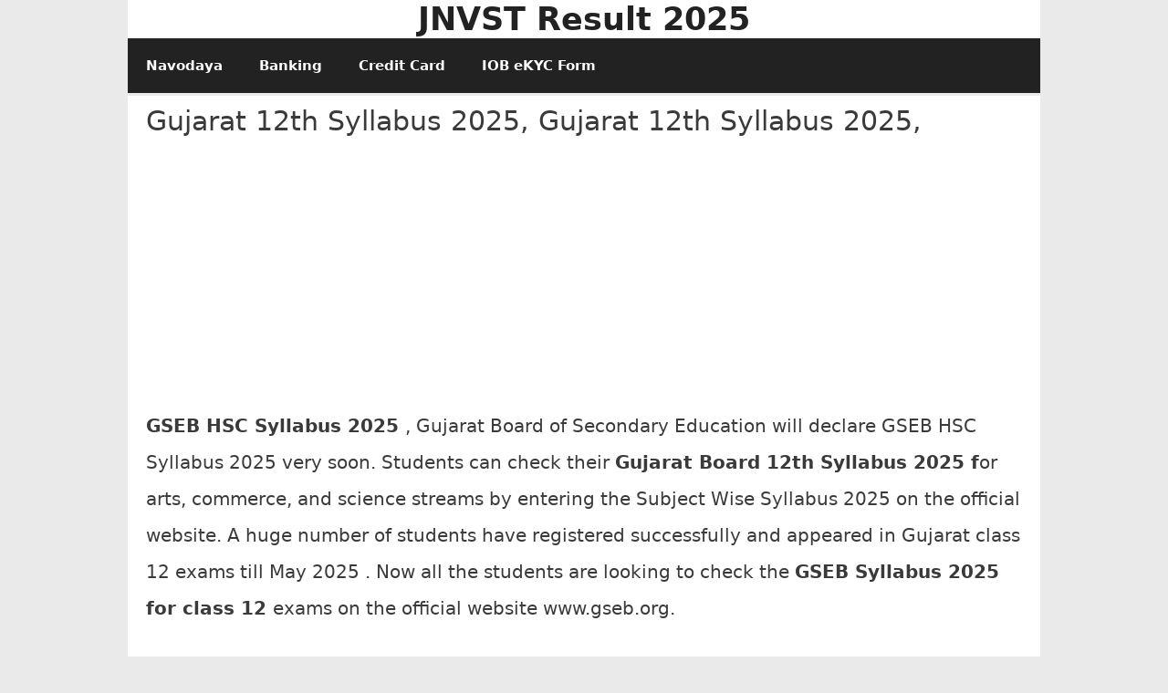

--- FILE ---
content_type: text/html; charset=UTF-8
request_url: https://jnvstresults5th.in/gujarat-12th-syllabus-202/
body_size: 8882
content:
<!DOCTYPE html><html lang="en-US"><head><meta charset="UTF-8"><title>Gujarat 12th Syllabus 2025, Gujarat 12th Syllabus 2025,</title><style>img:is([sizes="auto" i], [sizes^="auto," i]) { contain-intrinsic-size: 3000px 1500px }</style><meta name="viewport" content="width=device-width, initial-scale=1"><meta name="description" content="GSEB HSC Syllabus 2025 , Gujarat Board of Secondary Education will declare GSEB HSC Syllabus 2025 very soon. Students can check their&nbsp;Gujarat Board 12th Syllabus 2025 for arts, commerce, and science streams by entering the Subject Wise Syllabus 2025 on the official website. A huge number of students have registered&hellip;"><meta property="article:published_time" content="2024-02-20T07:30:25+05:30"><meta property="article:modified_time" content="2024-02-20T09:28:17+05:30"><meta property="og:updated_time" content="2024-02-20T09:28:17+05:30"><meta name="robots" content="index, follow, max-snippet:-1, max-image-preview:large, max-video-preview:-1"><link rel="canonical" href="https://jnvstresults5th.in/gujarat-12th-syllabus-202/"><link rel='dns-prefetch' href='//www.googletagmanager.com' /><link rel='dns-prefetch' href='//pagead2.googlesyndication.com' /><link rel="alternate" type="application/rss+xml" title="JNVST Result 2025 &raquo; Feed" href="https://jnvstresults5th.in/feed/" /><link rel="alternate" type="application/rss+xml" title="JNVST Result 2025 &raquo; Comments Feed" href="https://jnvstresults5th.in/comments/feed/" /><link rel='stylesheet' id='wp-block-library-css' href='https://jnvstresults5th.in/wp-includes/css/dist/block-library/style.min.css?ver=6.8.3' media='all' /><style id='classic-theme-styles-inline-css'>/*! This file is auto-generated */
.wp-block-button__link{color:#fff;background-color:#32373c;border-radius:9999px;box-shadow:none;text-decoration:none;padding:calc(.667em + 2px) calc(1.333em + 2px);font-size:1.125em}.wp-block-file__button{background:#32373c;color:#fff;text-decoration:none}</style><style id='global-styles-inline-css'>:root{--wp--preset--aspect-ratio--square: 1;--wp--preset--aspect-ratio--4-3: 4/3;--wp--preset--aspect-ratio--3-4: 3/4;--wp--preset--aspect-ratio--3-2: 3/2;--wp--preset--aspect-ratio--2-3: 2/3;--wp--preset--aspect-ratio--16-9: 16/9;--wp--preset--aspect-ratio--9-16: 9/16;--wp--preset--color--black: #000000;--wp--preset--color--cyan-bluish-gray: #abb8c3;--wp--preset--color--white: #ffffff;--wp--preset--color--pale-pink: #f78da7;--wp--preset--color--vivid-red: #cf2e2e;--wp--preset--color--luminous-vivid-orange: #ff6900;--wp--preset--color--luminous-vivid-amber: #fcb900;--wp--preset--color--light-green-cyan: #7bdcb5;--wp--preset--color--vivid-green-cyan: #00d084;--wp--preset--color--pale-cyan-blue: #8ed1fc;--wp--preset--color--vivid-cyan-blue: #0693e3;--wp--preset--color--vivid-purple: #9b51e0;--wp--preset--color--contrast: var(--contrast);--wp--preset--color--contrast-2: var(--contrast-2);--wp--preset--color--contrast-3: var(--contrast-3);--wp--preset--color--base: var(--base);--wp--preset--color--base-2: var(--base-2);--wp--preset--color--base-3: var(--base-3);--wp--preset--color--accent: var(--accent);--wp--preset--gradient--vivid-cyan-blue-to-vivid-purple: linear-gradient(135deg,rgba(6,147,227,1) 0%,rgb(155,81,224) 100%);--wp--preset--gradient--light-green-cyan-to-vivid-green-cyan: linear-gradient(135deg,rgb(122,220,180) 0%,rgb(0,208,130) 100%);--wp--preset--gradient--luminous-vivid-amber-to-luminous-vivid-orange: linear-gradient(135deg,rgba(252,185,0,1) 0%,rgba(255,105,0,1) 100%);--wp--preset--gradient--luminous-vivid-orange-to-vivid-red: linear-gradient(135deg,rgba(255,105,0,1) 0%,rgb(207,46,46) 100%);--wp--preset--gradient--very-light-gray-to-cyan-bluish-gray: linear-gradient(135deg,rgb(238,238,238) 0%,rgb(169,184,195) 100%);--wp--preset--gradient--cool-to-warm-spectrum: linear-gradient(135deg,rgb(74,234,220) 0%,rgb(151,120,209) 20%,rgb(207,42,186) 40%,rgb(238,44,130) 60%,rgb(251,105,98) 80%,rgb(254,248,76) 100%);--wp--preset--gradient--blush-light-purple: linear-gradient(135deg,rgb(255,206,236) 0%,rgb(152,150,240) 100%);--wp--preset--gradient--blush-bordeaux: linear-gradient(135deg,rgb(254,205,165) 0%,rgb(254,45,45) 50%,rgb(107,0,62) 100%);--wp--preset--gradient--luminous-dusk: linear-gradient(135deg,rgb(255,203,112) 0%,rgb(199,81,192) 50%,rgb(65,88,208) 100%);--wp--preset--gradient--pale-ocean: linear-gradient(135deg,rgb(255,245,203) 0%,rgb(182,227,212) 50%,rgb(51,167,181) 100%);--wp--preset--gradient--electric-grass: linear-gradient(135deg,rgb(202,248,128) 0%,rgb(113,206,126) 100%);--wp--preset--gradient--midnight: linear-gradient(135deg,rgb(2,3,129) 0%,rgb(40,116,252) 100%);--wp--preset--font-size--small: 13px;--wp--preset--font-size--medium: 20px;--wp--preset--font-size--large: 36px;--wp--preset--font-size--x-large: 42px;--wp--preset--spacing--20: 0.44rem;--wp--preset--spacing--30: 0.67rem;--wp--preset--spacing--40: 1rem;--wp--preset--spacing--50: 1.5rem;--wp--preset--spacing--60: 2.25rem;--wp--preset--spacing--70: 3.38rem;--wp--preset--spacing--80: 5.06rem;--wp--preset--shadow--natural: 6px 6px 9px rgba(0, 0, 0, 0.2);--wp--preset--shadow--deep: 12px 12px 50px rgba(0, 0, 0, 0.4);--wp--preset--shadow--sharp: 6px 6px 0px rgba(0, 0, 0, 0.2);--wp--preset--shadow--outlined: 6px 6px 0px -3px rgba(255, 255, 255, 1), 6px 6px rgba(0, 0, 0, 1);--wp--preset--shadow--crisp: 6px 6px 0px rgba(0, 0, 0, 1);}:where(.is-layout-flex){gap: 0.5em;}:where(.is-layout-grid){gap: 0.5em;}body .is-layout-flex{display: flex;}.is-layout-flex{flex-wrap: wrap;align-items: center;}.is-layout-flex > :is(*, div){margin: 0;}body .is-layout-grid{display: grid;}.is-layout-grid > :is(*, div){margin: 0;}:where(.wp-block-columns.is-layout-flex){gap: 2em;}:where(.wp-block-columns.is-layout-grid){gap: 2em;}:where(.wp-block-post-template.is-layout-flex){gap: 1.25em;}:where(.wp-block-post-template.is-layout-grid){gap: 1.25em;}.has-black-color{color: var(--wp--preset--color--black) !important;}.has-cyan-bluish-gray-color{color: var(--wp--preset--color--cyan-bluish-gray) !important;}.has-white-color{color: var(--wp--preset--color--white) !important;}.has-pale-pink-color{color: var(--wp--preset--color--pale-pink) !important;}.has-vivid-red-color{color: var(--wp--preset--color--vivid-red) !important;}.has-luminous-vivid-orange-color{color: var(--wp--preset--color--luminous-vivid-orange) !important;}.has-luminous-vivid-amber-color{color: var(--wp--preset--color--luminous-vivid-amber) !important;}.has-light-green-cyan-color{color: var(--wp--preset--color--light-green-cyan) !important;}.has-vivid-green-cyan-color{color: var(--wp--preset--color--vivid-green-cyan) !important;}.has-pale-cyan-blue-color{color: var(--wp--preset--color--pale-cyan-blue) !important;}.has-vivid-cyan-blue-color{color: var(--wp--preset--color--vivid-cyan-blue) !important;}.has-vivid-purple-color{color: var(--wp--preset--color--vivid-purple) !important;}.has-black-background-color{background-color: var(--wp--preset--color--black) !important;}.has-cyan-bluish-gray-background-color{background-color: var(--wp--preset--color--cyan-bluish-gray) !important;}.has-white-background-color{background-color: var(--wp--preset--color--white) !important;}.has-pale-pink-background-color{background-color: var(--wp--preset--color--pale-pink) !important;}.has-vivid-red-background-color{background-color: var(--wp--preset--color--vivid-red) !important;}.has-luminous-vivid-orange-background-color{background-color: var(--wp--preset--color--luminous-vivid-orange) !important;}.has-luminous-vivid-amber-background-color{background-color: var(--wp--preset--color--luminous-vivid-amber) !important;}.has-light-green-cyan-background-color{background-color: var(--wp--preset--color--light-green-cyan) !important;}.has-vivid-green-cyan-background-color{background-color: var(--wp--preset--color--vivid-green-cyan) !important;}.has-pale-cyan-blue-background-color{background-color: var(--wp--preset--color--pale-cyan-blue) !important;}.has-vivid-cyan-blue-background-color{background-color: var(--wp--preset--color--vivid-cyan-blue) !important;}.has-vivid-purple-background-color{background-color: var(--wp--preset--color--vivid-purple) !important;}.has-black-border-color{border-color: var(--wp--preset--color--black) !important;}.has-cyan-bluish-gray-border-color{border-color: var(--wp--preset--color--cyan-bluish-gray) !important;}.has-white-border-color{border-color: var(--wp--preset--color--white) !important;}.has-pale-pink-border-color{border-color: var(--wp--preset--color--pale-pink) !important;}.has-vivid-red-border-color{border-color: var(--wp--preset--color--vivid-red) !important;}.has-luminous-vivid-orange-border-color{border-color: var(--wp--preset--color--luminous-vivid-orange) !important;}.has-luminous-vivid-amber-border-color{border-color: var(--wp--preset--color--luminous-vivid-amber) !important;}.has-light-green-cyan-border-color{border-color: var(--wp--preset--color--light-green-cyan) !important;}.has-vivid-green-cyan-border-color{border-color: var(--wp--preset--color--vivid-green-cyan) !important;}.has-pale-cyan-blue-border-color{border-color: var(--wp--preset--color--pale-cyan-blue) !important;}.has-vivid-cyan-blue-border-color{border-color: var(--wp--preset--color--vivid-cyan-blue) !important;}.has-vivid-purple-border-color{border-color: var(--wp--preset--color--vivid-purple) !important;}.has-vivid-cyan-blue-to-vivid-purple-gradient-background{background: var(--wp--preset--gradient--vivid-cyan-blue-to-vivid-purple) !important;}.has-light-green-cyan-to-vivid-green-cyan-gradient-background{background: var(--wp--preset--gradient--light-green-cyan-to-vivid-green-cyan) !important;}.has-luminous-vivid-amber-to-luminous-vivid-orange-gradient-background{background: var(--wp--preset--gradient--luminous-vivid-amber-to-luminous-vivid-orange) !important;}.has-luminous-vivid-orange-to-vivid-red-gradient-background{background: var(--wp--preset--gradient--luminous-vivid-orange-to-vivid-red) !important;}.has-very-light-gray-to-cyan-bluish-gray-gradient-background{background: var(--wp--preset--gradient--very-light-gray-to-cyan-bluish-gray) !important;}.has-cool-to-warm-spectrum-gradient-background{background: var(--wp--preset--gradient--cool-to-warm-spectrum) !important;}.has-blush-light-purple-gradient-background{background: var(--wp--preset--gradient--blush-light-purple) !important;}.has-blush-bordeaux-gradient-background{background: var(--wp--preset--gradient--blush-bordeaux) !important;}.has-luminous-dusk-gradient-background{background: var(--wp--preset--gradient--luminous-dusk) !important;}.has-pale-ocean-gradient-background{background: var(--wp--preset--gradient--pale-ocean) !important;}.has-electric-grass-gradient-background{background: var(--wp--preset--gradient--electric-grass) !important;}.has-midnight-gradient-background{background: var(--wp--preset--gradient--midnight) !important;}.has-small-font-size{font-size: var(--wp--preset--font-size--small) !important;}.has-medium-font-size{font-size: var(--wp--preset--font-size--medium) !important;}.has-large-font-size{font-size: var(--wp--preset--font-size--large) !important;}.has-x-large-font-size{font-size: var(--wp--preset--font-size--x-large) !important;}
:where(.wp-block-post-template.is-layout-flex){gap: 1.25em;}:where(.wp-block-post-template.is-layout-grid){gap: 1.25em;}
:where(.wp-block-columns.is-layout-flex){gap: 2em;}:where(.wp-block-columns.is-layout-grid){gap: 2em;}
:root :where(.wp-block-pullquote){font-size: 1.5em;line-height: 1.6;}</style><link rel='stylesheet' id='generate-style-css' href='https://jnvstresults5th.in/wp-content/themes/generatepress/assets/css/all.min.css?ver=3.6.0' media='all' /><style id='generate-style-inline-css'>.no-featured-image-padding .featured-image {margin-left:-20px;margin-right:-20px;}.post-image-above-header .no-featured-image-padding .inside-article .featured-image {margin-top:-10px;}@media (max-width:768px){.no-featured-image-padding .featured-image {margin-left:-15px;margin-right:-15px;}.post-image-above-header .no-featured-image-padding .inside-article .featured-image {margin-top:-15px;}}
body{background-color:#eaeaea;color:#3a3a3a;}a{color:#1e73be;}a:hover, a:focus, a:active{color:#000000;}body .grid-container{max-width:1000px;}.wp-block-group__inner-container{max-width:1000px;margin-left:auto;margin-right:auto;}.site-header .header-image{width:30px;}:root{--contrast:#222222;--contrast-2:#575760;--contrast-3:#b2b2be;--base:#f0f0f0;--base-2:#f7f8f9;--base-3:#ffffff;--accent:#1e73be;}:root .has-contrast-color{color:var(--contrast);}:root .has-contrast-background-color{background-color:var(--contrast);}:root .has-contrast-2-color{color:var(--contrast-2);}:root .has-contrast-2-background-color{background-color:var(--contrast-2);}:root .has-contrast-3-color{color:var(--contrast-3);}:root .has-contrast-3-background-color{background-color:var(--contrast-3);}:root .has-base-color{color:var(--base);}:root .has-base-background-color{background-color:var(--base);}:root .has-base-2-color{color:var(--base-2);}:root .has-base-2-background-color{background-color:var(--base-2);}:root .has-base-3-color{color:var(--base-3);}:root .has-base-3-background-color{background-color:var(--base-3);}:root .has-accent-color{color:var(--accent);}:root .has-accent-background-color{background-color:var(--accent);}body, button, input, select, textarea{font-family:-apple-system, system-ui, BlinkMacSystemFont, "Segoe UI", Helvetica, Arial, sans-serif, "Apple Color Emoji", "Segoe UI Emoji", "Segoe UI Symbol";font-size:20px;}body{line-height:2;}p{margin-bottom:1.6em;}.entry-content > [class*="wp-block-"]:not(:last-child):not(.wp-block-heading){margin-bottom:1.6em;}.main-title{font-family:-apple-system, system-ui, BlinkMacSystemFont, "Segoe UI", Helvetica, Arial, sans-serif, "Apple Color Emoji", "Segoe UI Emoji", "Segoe UI Symbol";font-size:35px;}.site-description{font-family:-apple-system, system-ui, BlinkMacSystemFont, "Segoe UI", Helvetica, Arial, sans-serif, "Apple Color Emoji", "Segoe UI Emoji", "Segoe UI Symbol";}.main-navigation a, .menu-toggle{font-family:-apple-system, system-ui, BlinkMacSystemFont, "Segoe UI", Helvetica, Arial, sans-serif, "Apple Color Emoji", "Segoe UI Emoji", "Segoe UI Symbol";font-weight:600;}.main-navigation .main-nav ul ul li a{font-size:14px;}.widget-title{font-family:-apple-system, system-ui, BlinkMacSystemFont, "Segoe UI", Helvetica, Arial, sans-serif, "Apple Color Emoji", "Segoe UI Emoji", "Segoe UI Symbol";margin-bottom:3px;}.sidebar .widget, .footer-widgets .widget{font-size:17px;}button:not(.menu-toggle),html input[type="button"],input[type="reset"],input[type="submit"],.button,.wp-block-button .wp-block-button__link{font-family:-apple-system, system-ui, BlinkMacSystemFont, "Segoe UI", Helvetica, Arial, sans-serif, "Apple Color Emoji", "Segoe UI Emoji", "Segoe UI Symbol";}h1{font-family:-apple-system, system-ui, BlinkMacSystemFont, "Segoe UI", Helvetica, Arial, sans-serif, "Apple Color Emoji", "Segoe UI Emoji", "Segoe UI Symbol";font-weight:400;font-size:30px;margin-bottom:0px;}h2{font-family:-apple-system, system-ui, BlinkMacSystemFont, "Segoe UI", Helvetica, Arial, sans-serif, "Apple Color Emoji", "Segoe UI Emoji", "Segoe UI Symbol";font-weight:bold;font-size:24px;}h3{font-family:-apple-system, system-ui, BlinkMacSystemFont, "Segoe UI", Helvetica, Arial, sans-serif, "Apple Color Emoji", "Segoe UI Emoji", "Segoe UI Symbol";font-weight:400;font-size:23px;}h4{font-family:-apple-system, system-ui, BlinkMacSystemFont, "Segoe UI", Helvetica, Arial, sans-serif, "Apple Color Emoji", "Segoe UI Emoji", "Segoe UI Symbol";font-size:inherit;}h5{font-family:-apple-system, system-ui, BlinkMacSystemFont, "Segoe UI", Helvetica, Arial, sans-serif, "Apple Color Emoji", "Segoe UI Emoji", "Segoe UI Symbol";font-size:inherit;}h6{font-family:-apple-system, system-ui, BlinkMacSystemFont, "Segoe UI", Helvetica, Arial, sans-serif, "Apple Color Emoji", "Segoe UI Emoji", "Segoe UI Symbol";}.site-info{font-family:-apple-system, system-ui, BlinkMacSystemFont, "Segoe UI", Helvetica, Arial, sans-serif, "Apple Color Emoji", "Segoe UI Emoji", "Segoe UI Symbol";font-weight:900;}@media (max-width:768px){.main-title{font-size:30px;}h1{font-size:30px;}h2{font-size:25px;}}.top-bar{background-color:#636363;color:#ffffff;}.top-bar a{color:#ffffff;}.top-bar a:hover{color:#303030;}.site-header{background-color:#ffffff;color:#222222;}.site-header a{color:#3a3a3a;}.site-header a:hover{color:#1ebc26;}.main-title a,.main-title a:hover{color:#222222;}.site-description{color:#757575;}.main-navigation,.main-navigation ul ul{background-color:#222222;}.main-navigation .main-nav ul li a, .main-navigation .menu-toggle, .main-navigation .menu-bar-items{color:#ffffff;}.main-navigation .main-nav ul li:not([class*="current-menu-"]):hover > a, .main-navigation .main-nav ul li:not([class*="current-menu-"]):focus > a, .main-navigation .main-nav ul li.sfHover:not([class*="current-menu-"]) > a, .main-navigation .menu-bar-item:hover > a, .main-navigation .menu-bar-item.sfHover > a{color:#ffffff;background-color:#3f3f3f;}button.menu-toggle:hover,button.menu-toggle:focus,.main-navigation .mobile-bar-items a,.main-navigation .mobile-bar-items a:hover,.main-navigation .mobile-bar-items a:focus{color:#ffffff;}.main-navigation .main-nav ul li[class*="current-menu-"] > a{color:#ffffff;background-color:#3f3f3f;}.navigation-search input[type="search"],.navigation-search input[type="search"]:active, .navigation-search input[type="search"]:focus, .main-navigation .main-nav ul li.search-item.active > a, .main-navigation .menu-bar-items .search-item.active > a{color:#ffffff;background-color:#3f3f3f;}.main-navigation ul ul{background-color:#3f3f3f;}.main-navigation .main-nav ul ul li a{color:#ffffff;}.main-navigation .main-nav ul ul li:not([class*="current-menu-"]):hover > a,.main-navigation .main-nav ul ul li:not([class*="current-menu-"]):focus > a, .main-navigation .main-nav ul ul li.sfHover:not([class*="current-menu-"]) > a{color:#ffffff;background-color:#4f4f4f;}.main-navigation .main-nav ul ul li[class*="current-menu-"] > a{color:#ffffff;background-color:#4f4f4f;}.separate-containers .inside-article, .separate-containers .comments-area, .separate-containers .page-header, .one-container .container, .separate-containers .paging-navigation, .inside-page-header{background-color:#ffffff;}.entry-meta{color:#595959;}.entry-meta a{color:#595959;}.entry-meta a:hover{color:#1e73be;}.sidebar .widget{background-color:#ffffff;}.sidebar .widget .widget-title{color:#000000;}.footer-widgets{background-color:#ffffff;}.footer-widgets .widget-title{color:#000000;}.site-info{color:#ffffff;background-color:#222222;}.site-info a{color:#ffffff;}.site-info a:hover{color:#606060;}.footer-bar .widget_nav_menu .current-menu-item a{color:#606060;}input[type="text"],input[type="email"],input[type="url"],input[type="password"],input[type="search"],input[type="tel"],input[type="number"],textarea,select{color:#666666;background-color:#fafafa;border-color:#cccccc;}input[type="text"]:focus,input[type="email"]:focus,input[type="url"]:focus,input[type="password"]:focus,input[type="search"]:focus,input[type="tel"]:focus,input[type="number"]:focus,textarea:focus,select:focus{color:#666666;background-color:#ffffff;border-color:#bfbfbf;}button,html input[type="button"],input[type="reset"],input[type="submit"],a.button,a.wp-block-button__link:not(.has-background){color:#ffffff;background-color:#666666;}button:hover,html input[type="button"]:hover,input[type="reset"]:hover,input[type="submit"]:hover,a.button:hover,button:focus,html input[type="button"]:focus,input[type="reset"]:focus,input[type="submit"]:focus,a.button:focus,a.wp-block-button__link:not(.has-background):active,a.wp-block-button__link:not(.has-background):focus,a.wp-block-button__link:not(.has-background):hover{color:#ffffff;background-color:#3f3f3f;}a.generate-back-to-top{background-color:rgba( 0,0,0,0.4 );color:#ffffff;}a.generate-back-to-top:hover,a.generate-back-to-top:focus{background-color:rgba( 0,0,0,0.6 );color:#ffffff;}:root{--gp-search-modal-bg-color:var(--base-3);--gp-search-modal-text-color:var(--contrast);--gp-search-modal-overlay-bg-color:rgba(0,0,0,0.2);}@media (max-width: 768px){.main-navigation .menu-bar-item:hover > a, .main-navigation .menu-bar-item.sfHover > a{background:none;color:#ffffff;}}.inside-top-bar{padding:10px;}.inside-header{padding:0px 10px 0px 10px;}.separate-containers .inside-article, .separate-containers .comments-area, .separate-containers .page-header, .separate-containers .paging-navigation, .one-container .site-content, .inside-page-header{padding:10px 20px 10px 20px;}.site-main .wp-block-group__inner-container{padding:10px 20px 10px 20px;}.entry-content .alignwide, body:not(.no-sidebar) .entry-content .alignfull{margin-left:-20px;width:calc(100% + 40px);max-width:calc(100% + 40px);}.one-container.right-sidebar .site-main,.one-container.both-right .site-main{margin-right:20px;}.one-container.left-sidebar .site-main,.one-container.both-left .site-main{margin-left:20px;}.one-container.both-sidebars .site-main{margin:0px 20px 0px 20px;}.separate-containers .widget, .separate-containers .site-main > *, .separate-containers .page-header, .widget-area .main-navigation{margin-bottom:3px;}.separate-containers .site-main{margin:3px;}.both-right.separate-containers .inside-left-sidebar{margin-right:1px;}.both-right.separate-containers .inside-right-sidebar{margin-left:1px;}.both-left.separate-containers .inside-left-sidebar{margin-right:1px;}.both-left.separate-containers .inside-right-sidebar{margin-left:1px;}.separate-containers .page-header-image, .separate-containers .page-header-contained, .separate-containers .page-header-image-single, .separate-containers .page-header-content-single{margin-top:3px;}.separate-containers .inside-right-sidebar, .separate-containers .inside-left-sidebar{margin-top:3px;margin-bottom:3px;}.rtl .menu-item-has-children .dropdown-menu-toggle{padding-left:20px;}.rtl .main-navigation .main-nav ul li.menu-item-has-children > a{padding-right:20px;}.widget-area .widget{padding:20px;}.site-info{padding:20px;}@media (max-width:768px){.separate-containers .inside-article, .separate-containers .comments-area, .separate-containers .page-header, .separate-containers .paging-navigation, .one-container .site-content, .inside-page-header{padding:15px;}.site-main .wp-block-group__inner-container{padding:15px;}.site-info{padding-right:10px;padding-left:10px;}.entry-content .alignwide, body:not(.no-sidebar) .entry-content .alignfull{margin-left:-15px;width:calc(100% + 30px);max-width:calc(100% + 30px);}}/* End cached CSS */@media (max-width: 768px){.main-navigation .menu-toggle,.main-navigation .mobile-bar-items,.sidebar-nav-mobile:not(#sticky-placeholder){display:block;}.main-navigation ul,.gen-sidebar-nav{display:none;}[class*="nav-float-"] .site-header .inside-header > *{float:none;clear:both;}}
.site-header{background-repeat:no-repeat;background-attachment:inherit;}
.dynamic-author-image-rounded{border-radius:100%;}.dynamic-featured-image, .dynamic-author-image{vertical-align:middle;}.one-container.blog .dynamic-content-template:not(:last-child), .one-container.archive .dynamic-content-template:not(:last-child){padding-bottom:0px;}.dynamic-entry-excerpt > p:last-child{margin-bottom:0px;}
.post-image:not(:first-child), .page-content:not(:first-child), .entry-content:not(:first-child), .entry-summary:not(:first-child), footer.entry-meta{margin-top:0em;}.post-image-above-header .inside-article div.featured-image, .post-image-above-header .inside-article div.post-image{margin-bottom:0em;}</style><link rel='stylesheet' id='generate-child-css' href='https://jnvstresults5th.in/wp-content/themes/generatepress_child/style.css?ver=1627050127' media='all' /> <script src="https://www.googletagmanager.com/gtag/js?id=G-N7JWVD6QQW" id="google_gtagjs-js" async></script> <script id="google_gtagjs-js-after">window.dataLayer = window.dataLayer || [];function gtag(){dataLayer.push(arguments);}
gtag("set","linker",{"domains":["jnvstresults5th.in"]});
gtag("js", new Date());
gtag("set", "developer_id.dZTNiMT", true);
gtag("config", "G-N7JWVD6QQW");</script> <link rel="https://api.w.org/" href="https://jnvstresults5th.in/wp-json/" /><link rel="alternate" title="JSON" type="application/json" href="https://jnvstresults5th.in/wp-json/wp/v2/posts/3506" /><meta name="generator" content="Site Kit by Google 1.163.0" /><meta name="google-adsense-platform-account" content="ca-host-pub-2644536267352236"><meta name="google-adsense-platform-domain" content="sitekit.withgoogle.com"> <script type="application/ld+json" class="saswp-schema-markup-output">[{"@context":"https:\/\/schema.org\/","@graph":[{"@type":"EducationalOrganization","@id":"https:\/\/jnvstresults5th.in#Organization","name":"JNVST Result 2020","url":"https:\/\/www.jnvstresults5th.in\/","sameAs":[],"logo":{"@type":"ImageObject","url":"https:\/\/www.jnvstresults5th.in\/wp-content\/uploads\/2020\/01\/JNVST-Result-2020-Lucknow.jpg","width":"1200","height":"645"}},{"@type":"WebSite","@id":"https:\/\/jnvstresults5th.in#website","headline":"JNVST Result 2025","name":"JNVST Result 2025","description":"Navodaya Result 2025, Model Paper 2025, Blueprint 2025, \u092e\u0949\u0921\u0932 \u092a\u0947\u092a\u0930 2025, \u092c\u094d\u0932\u0942\u092a\u094d\u0930\u093f\u0902\u091f 2025, \u092c\u0941\u0915 2025, \u0938\u093f\u0932\u0947\u092c\u0938 2025, \u092e\u0939\u0924\u094d\u0935\u092a\u0942\u0930\u094d\u0923 \u092a\u094d\u0930\u0936\u094d\u0928 2025, Book 2025, Syllabus 2025, Important Questions 2025","url":"https:\/\/jnvstresults5th.in","potentialAction":{"@type":"SearchAction","target":"https:\/\/jnvstresults5th.in?s={search_term_string}","query-input":"required name=search_term_string"},"publisher":{"@id":"https:\/\/jnvstresults5th.in#Organization"}},{"@context":"https:\/\/schema.org\/","@type":"WebPage","@id":"https:\/\/jnvstresults5th.in\/gujarat-12th-syllabus-202\/#webpage","name":"Gujarat 12th Syllabus 2025, Gujarat 12th Syllabus 2025,","url":"https:\/\/jnvstresults5th.in\/gujarat-12th-syllabus-202\/","lastReviewed":"2024-02-20T09:28:17+05:30","dateCreated":"2024-02-20T07:30:25+05:30","inLanguage":"en-US","description":"GSEB HSC Syllabus 2025 , Gujarat Board of Secondary Education will declare GSEB HSC Syllabus 2025 very soon. Students can check their&nbsp;Gujarat Board 12th Syllabus 2025 for arts, commerce, and science streams by entering the Subject Wise Syllabus 2025 on the official website. A huge number of students have registered&hellip;","keywords":"","reviewedBy":{"@type":"Organization","name":"JNVST Result 2020","url":"https:\/\/www.jnvstresults5th.in\/","logo":{"@type":"ImageObject","url":"https:\/\/www.jnvstresults5th.in\/wp-content\/uploads\/2020\/01\/JNVST-Result-2020-Lucknow.jpg","width":1200,"height":645}},"publisher":{"@type":"Organization","name":"JNVST Result 2020","url":"https:\/\/www.jnvstresults5th.in\/","logo":{"@type":"ImageObject","url":"https:\/\/www.jnvstresults5th.in\/wp-content\/uploads\/2020\/01\/JNVST-Result-2020-Lucknow.jpg","width":1200,"height":645}},"primaryImageOfPage":{"@id":"https:\/\/jnvstresults5th.in\/gujarat-12th-syllabus-202\/#primaryimage"},"isPartOf":{"@id":"https:\/\/jnvstresults5th.in#website"}},{"@type":"BlogPosting","@id":"https:\/\/jnvstresults5th.in\/gujarat-12th-syllabus-202\/#BlogPosting","url":"https:\/\/jnvstresults5th.in\/gujarat-12th-syllabus-202\/","inLanguage":"en-US","mainEntityOfPage":"https:\/\/jnvstresults5th.in\/gujarat-12th-syllabus-202\/#webpage","headline":"Gujarat 12th Syllabus 2025, Gujarat 12th Syllabus 2025,","description":"GSEB HSC Syllabus 2025 , Gujarat Board of Secondary Education will declare GSEB HSC Syllabus 2025 very soon. Students can check their&nbsp;Gujarat Board 12th Syllabus 2025 for arts, commerce, and science streams by entering the Subject Wise Syllabus 2025 on the official website. A huge number of students have registered&hellip;","articleBody":"GSEB HSC Syllabus 2025 , Gujarat Board of Secondary Education will declare GSEB HSC Syllabus 2025  very soon. Students can check their&nbsp;Gujarat Board 12th Syllabus 2025  for arts, commerce, and science streams by entering the Subject Wise Syllabus 2025  on the official website. A huge number of students have registered successfully and appeared in Gujarat class 12 exams till May 2025 . Now all the students are looking to check the&nbsp;GSEB Syllabus 2025  for class 12&nbsp;exams on the official website www.gseb.org.    GSEB HSC Syllabus 2025     There are 3 streams in the 12th standard in Gujarat Board Science, Arts &amp; Commerce. The&nbsp;GSEB HSC Syllabus 2025 &nbsp;for all streams will be announced soon on the official website as soon as possible. The procedure to check the Syllabus 2025  for all the streams is class 12th arts, commerce, and science. For the help you, we provide some steps to check gseb.org 12th Syllabus 2025  given below.    Gujarat 12th Syllabus 2025  Details    Board nameGujarat Board of Secondary EducationInfo AboutGujarat Board 12th Syllabus 2025  ,Exam nameGujarat Higher Secondary 12th&nbsp;exam 2025 Syllabus 2025  nameGSEB 10+2 Syllabus 2025  GujaratWebsite URLwww.gseb.orgBSEB Syllabus 2025  date GujaratJune 2025  ExpectedSyllabus 2025  modeOnlineCategorySyllabus 2025 LocationGujaratSyllabus 2025  statusTo be announced    The&nbsp;GSEB HSC Syllabus 2025  for arts, commerce &amp; science&nbsp;streams will be declared in the month of May\/June 2025 . The students who appeared in the exam can check their Syllabus 2025  through the official website www.gseb.org. Following are some steps to check the&nbsp;gseb.org HSC Syllabus 2025     How to check Gujarat Board 12th Syllabus 2025  Arts, Commerce &amp; Science?    Go to Gujarat Board\u2019s official website \u2013 www.gseb.org to check&nbsp;GSEB HSC Syllabus 2025 .Search the latest news about&nbsp;Gujarat Board HSC Syllabus 2025 .Then find the link.Open the link and enter your Subject Wise Syllabus 2025  in the login windowClick on the submit button.Now your Syllabus 2025  12 will appear on your computer screen.Then check it carefully and take a printout with marks and status for further reference.","keywords":"","datePublished":"2024-02-20T09:28:17+05:30","dateModified":"2024-02-20T09:28:17+05:30","author":{"@type":"Person","name":"SriSree","url":"https:\/\/jnvstresults5th.in\/author\/srisree\/","sameAs":[]},"editor":{"@type":"Person","name":"SriSree","url":"https:\/\/jnvstresults5th.in\/author\/srisree\/","sameAs":[]},"publisher":{"@id":"https:\/\/jnvstresults5th.in#Organization"},"comment":null,"image":{"@type":"ImageObject","@id":"https:\/\/jnvstresults5th.in\/gujarat-12th-syllabus-202\/#primaryimage","url":"https:\/\/www.jnvstresults5th.in\/wp-content\/uploads\/2020\/01\/Navodaya-5th-6th-Result-2020-JNVST-6th-Result-Region-wise.jpg","width":"1200","height":"682"},"isPartOf":{"@id":"https:\/\/jnvstresults5th.in\/gujarat-12th-syllabus-202\/#webpage"}}]}]</script>  <script async src="https://pagead2.googlesyndication.com/pagead/js/adsbygoogle.js?client=ca-pub-1026011957643804&amp;host=ca-host-pub-2644536267352236" crossorigin="anonymous"></script> <link rel="icon" href="https://jnvstresults5th.in/wp-content/uploads/2023/08/Navodaya-Result.png" sizes="32x32" /><link rel="icon" href="https://jnvstresults5th.in/wp-content/uploads/2023/08/Navodaya-Result.png" sizes="192x192" /><link rel="apple-touch-icon" href="https://jnvstresults5th.in/wp-content/uploads/2023/08/Navodaya-Result.png" /><meta name="msapplication-TileImage" content="https://jnvstresults5th.in/wp-content/uploads/2023/08/Navodaya-Result.png" /> <script async src="https://pagead2.googlesyndication.com/pagead/js/adsbygoogle.js?client=ca-pub-1026011957643804"
     crossorigin="anonymous"></script></head><body class="wp-singular post-template-default single single-post postid-3506 single-format-standard wp-embed-responsive wp-theme-generatepress wp-child-theme-generatepress_child post-image-above-header post-image-aligned-center sticky-menu-fade no-sidebar nav-below-header separate-containers contained-header active-footer-widgets-1 nav-aligned-left header-aligned-center dropdown-hover"  >
<a class="screen-reader-text skip-link" href="#content" title="Skip to content">Skip to content</a><header class="site-header grid-container grid-parent" id="masthead" aria-label="Site"   ><div class="inside-header grid-container grid-parent"><div class="site-branding"><p class="main-title" >
<a href="https://jnvstresults5th.in/" rel="home">JNVST Result 2025</a></p></div></div></header><nav class="main-navigation grid-container grid-parent sub-menu-right" id="site-navigation" aria-label="Primary"   ><div class="inside-navigation">
<button class="menu-toggle" aria-controls="primary-menu" aria-expanded="false">
<span class="gp-icon icon-menu-bars"><svg viewBox="0 0 512 512" aria-hidden="true" xmlns="http://www.w3.org/2000/svg" width="1em" height="1em"><path d="M0 96c0-13.255 10.745-24 24-24h464c13.255 0 24 10.745 24 24s-10.745 24-24 24H24c-13.255 0-24-10.745-24-24zm0 160c0-13.255 10.745-24 24-24h464c13.255 0 24 10.745 24 24s-10.745 24-24 24H24c-13.255 0-24-10.745-24-24zm0 160c0-13.255 10.745-24 24-24h464c13.255 0 24 10.745 24 24s-10.745 24-24 24H24c-13.255 0-24-10.745-24-24z" /></svg><svg viewBox="0 0 512 512" aria-hidden="true" xmlns="http://www.w3.org/2000/svg" width="1em" height="1em"><path d="M71.029 71.029c9.373-9.372 24.569-9.372 33.942 0L256 222.059l151.029-151.03c9.373-9.372 24.569-9.372 33.942 0 9.372 9.373 9.372 24.569 0 33.942L289.941 256l151.03 151.029c9.372 9.373 9.372 24.569 0 33.942-9.373 9.372-24.569 9.372-33.942 0L256 289.941l-151.029 151.03c-9.373 9.372-24.569 9.372-33.942 0-9.372-9.373-9.372-24.569 0-33.942L222.059 256 71.029 104.971c-9.372-9.373-9.372-24.569 0-33.942z" /></svg></span><span class="mobile-menu">Menu</span>				</button><div id="primary-menu" class="main-nav"><ul id="menu-menu" class=" menu sf-menu"><li id="menu-item-690" class="menu-item menu-item-type-taxonomy menu-item-object-category menu-item-690"><a href="https://jnvstresults5th.in/navodaya/">Navodaya</a></li><li id="menu-item-17653" class="menu-item menu-item-type-taxonomy menu-item-object-category menu-item-17653"><a href="https://jnvstresults5th.in/banking/">Banking</a></li><li id="menu-item-17655" class="menu-item menu-item-type-taxonomy menu-item-object-category menu-item-17655"><a href="https://jnvstresults5th.in/credit-card/">Credit Card</a></li><li id="menu-item-17656" class="menu-item menu-item-type-taxonomy menu-item-object-category menu-item-17656"><a href="https://jnvstresults5th.in/iob-ekyc-form/">IOB eKYC Form</a></li></ul></div></div></nav><div class="site grid-container container hfeed grid-parent" id="page"><div class="site-content" id="content"><div class="content-area grid-parent mobile-grid-100 grid-100 tablet-grid-100" id="primary"><main class="site-main" id="main"><article id="post-3506" class="post-3506 post type-post status-publish format-standard category-results-2024 no-featured-image-padding"  ><div class="inside-article"><header class="entry-header"><h1 class="entry-title" >Gujarat 12th Syllabus 2025, Gujarat 12th Syllabus 2025,</h1></header><div class="entry-content" ><div class='code-block code-block-1' style='margin: 8px auto; text-align: center; display: block; clear: both;'><div style="height:300px">
<ins class="adsbygoogle"
style="display:block"
data-ad-client="ca-pub-1026011957643804"
data-ad-slot="4909386604"
data-ad-format="auto"
data-full-width-responsive="true"></ins> <script>(adsbygoogle = window.adsbygoogle || []).push({});</script> </div></div><p><strong>GSEB HSC Syllabus 2025 </strong>, Gujarat Board of Secondary Education will declare GSEB HSC Syllabus 2025  very soon. Students can check their&nbsp;<strong>Gujarat Board 12th Syllabus 2025  f</strong>or arts, commerce, and science streams by entering the Subject Wise Syllabus 2025  on the official website. A huge number of students have registered successfully and appeared in Gujarat class 12 exams till May 2025 . Now all the students are looking to check the&nbsp;<strong>GSEB Syllabus 2025  for class 12&nbsp;</strong>exams on the official website www.gseb.org.</p><div class='code-block code-block-2' style='margin: 8px auto; text-align: center; display: block; clear: both;'><div style="height:300px"><ins class="adsbygoogle"
style="display:block"
data-ad-client="ca-pub-1026011957643804"
data-ad-slot="6553629978"
data-ad-format="auto"
data-full-width-responsive="true"></ins> <script>(adsbygoogle = window.adsbygoogle || []).push({});</script></div></div><h2 class="wp-block-heading"><strong>GSEB HSC Syllabus 2025 </strong></h2><p>There are 3 streams in the 12th standard in Gujarat Board Science, Arts &amp; Commerce. The&nbsp;<strong>GSEB HSC Syllabus 2025 &nbsp;</strong>for all streams will be announced soon on the official website as soon as possible. The procedure to check the Syllabus 2025  for all the streams is class 12th arts, commerce, and science. For the help you, we provide some steps to check gseb.org 12th Syllabus 2025  given below.</p><h2 class="wp-block-heading"><strong>Gujarat 12th Syllabus 2025  Details</strong></h2><figure class="wp-block-table"><table><tbody><tr><td>Board name</td><td>Gujarat Board of Secondary Education</td></tr><tr><td>Info About</td><td><strong>Gujarat Board 12th Syllabus 2025 </strong> ,</td></tr><tr><td>Exam name</td><td>Gujarat Higher Secondary 12<sup>th</sup>&nbsp;exam 2025</td></tr><tr><td>Syllabus 2025  name</td><td><strong>GSEB 10+2 Syllabus 2025  Gujarat</strong></td></tr><tr><td>Website URL</td><td>www.gseb.org</td></tr><tr><td>BSEB Syllabus 2025  date Gujarat</td><td>June 2025  Expected</td></tr><tr><td>Syllabus 2025  mode</td><td>Online</td></tr><tr><td>Category</td><td>Syllabus 2025</td></tr><tr><td>Location</td><td>Gujarat</td></tr><tr><td>Syllabus 2025  status</td><td>To be announced</td></tr></tbody></table></figure><p>The&nbsp;<strong>GSEB HSC Syllabus 2025  for arts, commerce &amp; science&nbsp;</strong>streams will be declared in the month of May/June 2025 . The students who appeared in the exam can check their Syllabus 2025  through the official website www.gseb.org. Following are some steps to check the&nbsp;<strong>gseb.org HSC Syllabus 2025 </strong></p><h2 class="wp-block-heading"><strong>How to check Gujarat Board 12th Syllabus 2025  Arts, Commerce &amp; Science?</strong></h2><ul class="wp-block-list"><li>Go to Gujarat Board’s official website – www.gseb.org to check&nbsp;<strong>GSEB HSC Syllabus 2025 .</strong></li><li>Search the latest news about&nbsp;<strong>Gujarat Board HSC Syllabus 2025 .</strong></li><li>Then find the link.</li><li>Open the link and enter your Subject Wise Syllabus 2025  in the login window</li><li>Click on the submit button.</li><li>Now your Syllabus 2025  12 will appear on your computer screen.</li><li>Then check it carefully and take a printout with marks and status for further reference.</li></ul><div class="crp_related     crp-text-only"><h3>Related Posts:</h3><ul><li><a href="https://jnvstresults5th.in/gseb-hsc-syllabus-20/"     class="crp_link post-3485"><span class="crp_title">GSEB HSC Syllabus 2025, Gujarat 12th Syllabus 2025,&hellip;</span></a></li><li><a href="https://jnvstresults5th.in/gujarat-board-11th-syllabus/"     class="crp_link post-4543"><span class="crp_title">Gujarat Board 11th Syllabus 2025, GSEB 11th Syllabus&hellip;</span></a></li><li><a href="https://jnvstresults5th.in/gseb-hsc-blueprint/"     class="crp_link post-735"><span class="crp_title">GSEB HSC Blueprint 2025, Gujarat 12th Exam Pattern&hellip;</span></a></li></ul><div class="crp_clear"></div></div></div></div></article></main></div></div></div><div class="site-footer grid-container grid-parent"><div id="footer-widgets" class="site footer-widgets"><div class="footer-widgets-container grid-container grid-parent"><div class="inside-footer-widgets"><div class="footer-widget-1 grid-parent grid-100 tablet-grid-50 mobile-grid-100"><aside id="block-7" class="widget inner-padding widget_block"></aside></div></div></div></div><footer class="site-info" aria-label="Site"   ><div class="inside-site-info grid-container grid-parent"><div class="copyright-bar">
https://jnvstresults5th.in/&copy; 2021- 2026  | <a href='/privacy-policy/'>Privacy Policy</a> |<a href='/disclaimer/'>Disclaimer – User Agreement</a> | <a href='/about-us/'>About Us</a> | <a href='/contact-us/'>Contact Us</a></div></div></footer></div> <script type="speculationrules">{"prefetch":[{"source":"document","where":{"and":[{"href_matches":"\/*"},{"not":{"href_matches":["\/wp-*.php","\/wp-admin\/*","\/wp-content\/uploads\/*","\/wp-content\/*","\/wp-content\/plugins\/*","\/wp-content\/themes\/generatepress_child\/*","\/wp-content\/themes\/generatepress\/*","\/*\\?(.+)"]}},{"not":{"selector_matches":"a[rel~=\"nofollow\"]"}},{"not":{"selector_matches":".no-prefetch, .no-prefetch a"}}]},"eagerness":"conservative"}]}</script> <script id="generate-a11y">!function(){"use strict";if("querySelector"in document&&"addEventListener"in window){var e=document.body;e.addEventListener("pointerdown",(function(){e.classList.add("using-mouse")}),{passive:!0}),e.addEventListener("keydown",(function(){e.classList.remove("using-mouse")}),{passive:!0})}}();</script> <!--[if lte IE 11]> <script src="https://jnvstresults5th.in/wp-content/themes/generatepress/assets/js/classList.min.js?ver=3.6.0" id="generate-classlist-js"></script> <![endif]--> <script id="generate-menu-js-before">var generatepressMenu = {"toggleOpenedSubMenus":true,"openSubMenuLabel":"Open Sub-Menu","closeSubMenuLabel":"Close Sub-Menu"};</script> <script src="https://jnvstresults5th.in/wp-content/themes/generatepress/assets/js/menu.min.js?ver=3.6.0" id="generate-menu-js"></script> </body></html>
<!-- Page optimized by LiteSpeed Cache @2026-01-16 19:48:41 -->

<!-- Page cached by LiteSpeed Cache 7.5.0.1 on 2026-01-16 19:48:41 -->

--- FILE ---
content_type: text/html; charset=utf-8
request_url: https://www.google.com/recaptcha/api2/aframe
body_size: 267
content:
<!DOCTYPE HTML><html><head><meta http-equiv="content-type" content="text/html; charset=UTF-8"></head><body><script nonce="M8CGLqEyY0q8Ctve7Y-xfg">/** Anti-fraud and anti-abuse applications only. See google.com/recaptcha */ try{var clients={'sodar':'https://pagead2.googlesyndication.com/pagead/sodar?'};window.addEventListener("message",function(a){try{if(a.source===window.parent){var b=JSON.parse(a.data);var c=clients[b['id']];if(c){var d=document.createElement('img');d.src=c+b['params']+'&rc='+(localStorage.getItem("rc::a")?sessionStorage.getItem("rc::b"):"");window.document.body.appendChild(d);sessionStorage.setItem("rc::e",parseInt(sessionStorage.getItem("rc::e")||0)+1);localStorage.setItem("rc::h",'1768573123709');}}}catch(b){}});window.parent.postMessage("_grecaptcha_ready", "*");}catch(b){}</script></body></html>